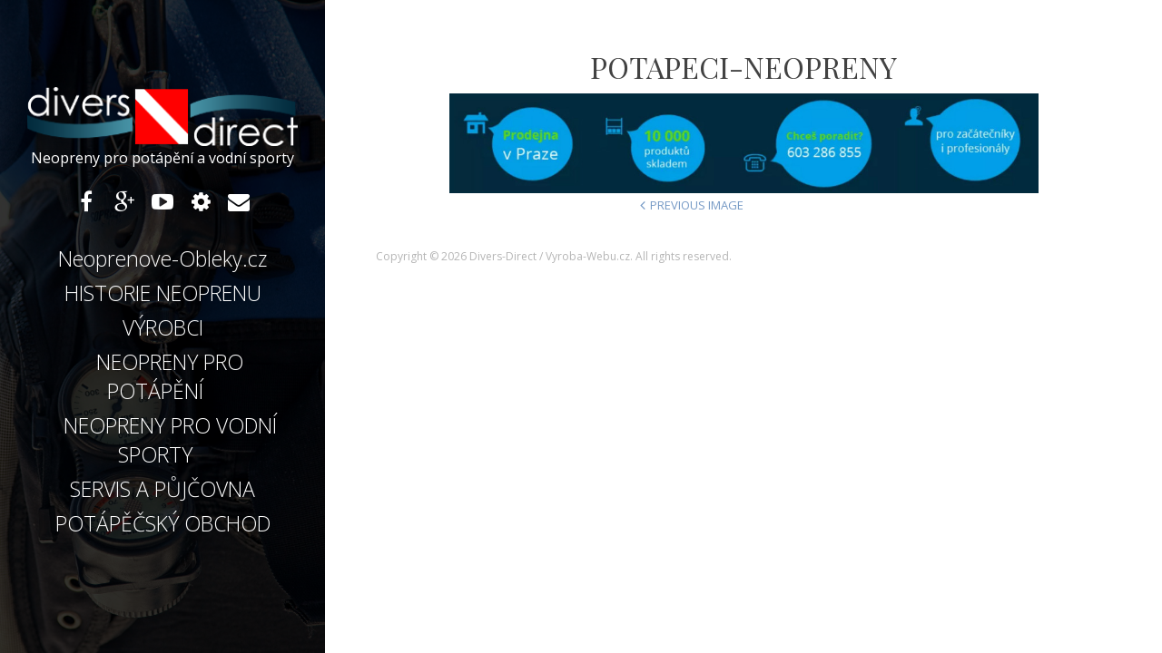

--- FILE ---
content_type: text/html; charset=UTF-8
request_url: https://neoprenove-obleky.cz/vodni-sporty/potapeci-neopreny/
body_size: 8957
content:
<!DOCTYPE html>
<html lang="cs" class="no-js">
<head>
	<meta charset="UTF-8">
	<meta name="viewport" content="width=device-width, initial-scale=1">
	<link rel="profile" href="http://gmpg.org/xfn/11">
	<link rel="pingback" href="https://neoprenove-obleky.cz/xmlrpc.php">
		<script type="text/javascript">function theChampLoadEvent(e){var t=window.onload;if(typeof window.onload!="function"){window.onload=e}else{window.onload=function(){t();e()}}}</script>
		<script type="text/javascript">var theChampDefaultLang='cs_CZ',theChampCloseIconPath='https://neoprenove-obleky.cz/wp-content/plugins/super-socializer/images/close.png';</script>
		<script>var theChampSiteUrl='https://neoprenove-obleky.cz',theChampVerified=0,theChampEmailPopup=0,heateorSsMoreSharePopupSearchText='Search';</script>
		<style type="text/css">.the_champ_button_instagram span.the_champ_svg,a.the_champ_instagram span.the_champ_svg{background:radial-gradient(circle at 30% 107%,#fdf497 0,#fdf497 5%,#fd5949 45%,#d6249f 60%,#285aeb 90%)}.the_champ_horizontal_sharing .the_champ_svg,.heateor_ss_standard_follow_icons_container .the_champ_svg{color:#fff;border-width:0;border-style:solid;border-color:transparent}.the_champ_horizontal_sharing .theChampTCBackground{color:#666}.the_champ_horizontal_sharing span.the_champ_svg:hover,.heateor_ss_standard_follow_icons_container span.the_champ_svg:hover{border-color:transparent}.the_champ_vertical_sharing span.the_champ_svg,.heateor_ss_floating_follow_icons_container span.the_champ_svg{color:#fff;border-width:0;border-style:solid;border-color:transparent}.the_champ_vertical_sharing .theChampTCBackground{color:#666}.the_champ_vertical_sharing span.the_champ_svg:hover,.heateor_ss_floating_follow_icons_container span.the_champ_svg:hover{border-color:transparent}</style>
	<meta name='robots' content='index, follow, max-video-preview:-1, max-snippet:-1, max-image-preview:large'/>

	<!-- This site is optimized with the Yoast SEO plugin v19.4 - https://yoast.com/wordpress/plugins/seo/ -->
	<title>potapeci-neopreny - Neoprénové obleky - Neopreny pro potápění a vodní sporty</title>
	<link rel="canonical" href="https://neoprenove-obleky.cz/wp-content/uploads/2016/02/potapeci-neopreny.jpg"/>
	<meta property="og:locale" content="cs_CZ"/>
	<meta property="og:type" content="article"/>
	<meta property="og:title" content="potapeci-neopreny - Neoprénové obleky - Neopreny pro potápění a vodní sporty"/>
	<meta property="og:url" content="https://neoprenove-obleky.cz/wp-content/uploads/2016/02/potapeci-neopreny.jpg"/>
	<meta property="og:site_name" content="Neoprénové obleky - Neopreny pro potápění a vodní sporty"/>
	<meta property="og:image" content="https://neoprenove-obleky.cz/wp-content/uploads/2016/02/potapeci-neopreny.jpg"/>
	<meta property="og:image:width" content="1054"/>
	<meta property="og:image:height" content="178"/>
	<meta property="og:image:type" content="image/jpeg"/>
	<meta name="twitter:card" content="summary"/>
	<script type="application/ld+json" class="yoast-schema-graph">{"@context":"https://schema.org","@graph":[{"@type":"WebSite","@id":"https://neoprenove-obleky.cz/#website","url":"https://neoprenove-obleky.cz/","name":"Neoprénové obleky - Neopreny pro potápění a vodní sporty","description":"Neopreny pro potápění a vodní sporty","potentialAction":[{"@type":"SearchAction","target":{"@type":"EntryPoint","urlTemplate":"https://neoprenove-obleky.cz/?s={search_term_string}"},"query-input":"required name=search_term_string"}],"inLanguage":"cs"},{"@type":"ImageObject","inLanguage":"cs","@id":"https://neoprenove-obleky.cz/wp-content/uploads/2016/02/potapeci-neopreny.jpg#primaryimage","url":"https://neoprenove-obleky.cz/wp-content/uploads/2016/02/potapeci-neopreny.jpg","contentUrl":"https://neoprenove-obleky.cz/wp-content/uploads/2016/02/potapeci-neopreny.jpg","width":1054,"height":178},{"@type":"WebPage","@id":"https://neoprenove-obleky.cz/wp-content/uploads/2016/02/potapeci-neopreny.jpg","url":"https://neoprenove-obleky.cz/wp-content/uploads/2016/02/potapeci-neopreny.jpg","name":"potapeci-neopreny - Neoprénové obleky - Neopreny pro potápění a vodní sporty","isPartOf":{"@id":"https://neoprenove-obleky.cz/#website"},"primaryImageOfPage":{"@id":"https://neoprenove-obleky.cz/wp-content/uploads/2016/02/potapeci-neopreny.jpg#primaryimage"},"image":{"@id":"https://neoprenove-obleky.cz/wp-content/uploads/2016/02/potapeci-neopreny.jpg#primaryimage"},"thumbnailUrl":"https://neoprenove-obleky.cz/wp-content/uploads/2016/02/potapeci-neopreny.jpg","datePublished":"2016-03-10T13:12:07+00:00","dateModified":"2016-03-10T13:12:07+00:00","breadcrumb":{"@id":"https://neoprenove-obleky.cz/wp-content/uploads/2016/02/potapeci-neopreny.jpg#breadcrumb"},"inLanguage":"cs","potentialAction":[{"@type":"ReadAction","target":["https://neoprenove-obleky.cz/wp-content/uploads/2016/02/potapeci-neopreny.jpg"]}]},{"@type":"BreadcrumbList","@id":"https://neoprenove-obleky.cz/wp-content/uploads/2016/02/potapeci-neopreny.jpg#breadcrumb","itemListElement":[{"@type":"ListItem","position":1,"name":"Home","item":"https://neoprenove-obleky.cz/"},{"@type":"ListItem","position":2,"name":"Neopreny pro vodní sporty","item":"https://neoprenove-obleky.cz/vodni-sporty/"},{"@type":"ListItem","position":3,"name":"potapeci-neopreny"}]}]}</script>
	<!-- / Yoast SEO plugin. -->


<link rel='dns-prefetch' href='//fonts.googleapis.com'/>
<link rel="alternate" type="application/rss+xml" title="Neoprénové obleky - Neopreny pro potápění a vodní sporty &raquo; RSS zdroj" href="https://neoprenove-obleky.cz/feed/"/>
<link rel="alternate" type="application/rss+xml" title="Neoprénové obleky - Neopreny pro potápění a vodní sporty &raquo; RSS komentářů" href="https://neoprenove-obleky.cz/comments/feed/"/>
<link rel="alternate" type="application/rss+xml" title="Neoprénové obleky - Neopreny pro potápění a vodní sporty &raquo; RSS komentářů pro potapeci-neopreny" href="https://neoprenove-obleky.cz/vodni-sporty/potapeci-neopreny/feed/"/>
		<!-- This site uses the Google Analytics by MonsterInsights plugin v8.14.1 - Using Analytics tracking - https://www.monsterinsights.com/ -->
							<script src="//www.googletagmanager.com/gtag/js?id=UA-74952844-1" data-cfasync="false" data-wpfc-render="false" type="text/javascript" async></script>
			<script data-cfasync="false" data-wpfc-render="false" type="text/javascript">var mi_version='8.14.1';var mi_track_user=true;var mi_no_track_reason='';var disableStrs=['ga-disable-UA-74952844-1',];function __gtagTrackerIsOptedOut(){for(var index=0;index<disableStrs.length;index++){if(document.cookie.indexOf(disableStrs[index]+'=true')>-1){return true;}}return false;}if(__gtagTrackerIsOptedOut()){for(var index=0;index<disableStrs.length;index++){window[disableStrs[index]]=true;}}function __gtagTrackerOptout(){for(var index=0;index<disableStrs.length;index++){document.cookie=disableStrs[index]+'=true; expires=Thu, 31 Dec 2099 23:59:59 UTC; path=/';window[disableStrs[index]]=true;}}if('undefined'===typeof gaOptout){function gaOptout(){__gtagTrackerOptout();}}window.dataLayer=window.dataLayer||[];window.MonsterInsightsDualTracker={helpers:{},trackers:{},};if(mi_track_user){function __gtagDataLayer(){dataLayer.push(arguments);}function __gtagTracker(type,name,parameters){if(!parameters){parameters={};}if(parameters.send_to){__gtagDataLayer.apply(null,arguments);return;}if(type==='event'){parameters.send_to=monsterinsights_frontend.ua;__gtagDataLayer(type,name,parameters);}else{__gtagDataLayer.apply(null,arguments);}}__gtagTracker('js',new Date());__gtagTracker('set',{'developer_id.dZGIzZG':true,});__gtagTracker('config','UA-74952844-1',{"forceSSL":"true"});window.gtag=__gtagTracker;(function(){var noopfn=function(){return null;};var newtracker=function(){return new Tracker();};var Tracker=function(){return null;};var p=Tracker.prototype;p.get=noopfn;p.set=noopfn;p.send=function(){var args=Array.prototype.slice.call(arguments);args.unshift('send');__gaTracker.apply(null,args);};var __gaTracker=function(){var len=arguments.length;if(len===0){return;}var f=arguments[len-1];if(typeof f!=='object'||f===null||typeof f.hitCallback!=='function'){if('send'===arguments[0]){var hitConverted,hitObject=false,action;if('event'===arguments[1]){if('undefined'!==typeof arguments[3]){hitObject={'eventAction':arguments[3],'eventCategory':arguments[2],'eventLabel':arguments[4],'value':arguments[5]?arguments[5]:1,}}}if('pageview'===arguments[1]){if('undefined'!==typeof arguments[2]){hitObject={'eventAction':'page_view','page_path':arguments[2],}}}if(typeof arguments[2]==='object'){hitObject=arguments[2];}if(typeof arguments[5]==='object'){Object.assign(hitObject,arguments[5]);}if('undefined'!==typeof arguments[1].hitType){hitObject=arguments[1];if('pageview'===hitObject.hitType){hitObject.eventAction='page_view';}}if(hitObject){action='timing'===arguments[1].hitType?'timing_complete':hitObject.eventAction;hitConverted=mapArgs(hitObject);__gtagTracker('event',action,hitConverted);}}return;}function mapArgs(args){var arg,hit={};var gaMap={'eventCategory':'event_category','eventAction':'event_action','eventLabel':'event_label','eventValue':'event_value','nonInteraction':'non_interaction','timingCategory':'event_category','timingVar':'name','timingValue':'value','timingLabel':'event_label','page':'page_path','location':'page_location','title':'page_title',};for(arg in args){if(!(!args.hasOwnProperty(arg)||!gaMap.hasOwnProperty(arg))){hit[gaMap[arg]]=args[arg];}else{hit[arg]=args[arg];}}return hit;}try{f.hitCallback();}catch(ex){}};__gaTracker.create=newtracker;__gaTracker.getByName=newtracker;__gaTracker.getAll=function(){return[];};__gaTracker.remove=noopfn;__gaTracker.loaded=true;window['__gaTracker']=__gaTracker;})();}else{console.log("");(function(){function __gtagTracker(){return null;}window['__gtagTracker']=__gtagTracker;window['gtag']=__gtagTracker;})();}</script>
				<!-- / Google Analytics by MonsterInsights -->
		<script type="text/javascript">window._wpemojiSettings={"baseUrl":"https:\/\/s.w.org\/images\/core\/emoji\/14.0.0\/72x72\/","ext":".png","svgUrl":"https:\/\/s.w.org\/images\/core\/emoji\/14.0.0\/svg\/","svgExt":".svg","source":{"concatemoji":"https:\/\/neoprenove-obleky.cz\/wp-includes\/js\/wp-emoji-release.min.js?ver=6.2.8"}};!function(e,a,t){var n,r,o,i=a.createElement("canvas"),p=i.getContext&&i.getContext("2d");function s(e,t){p.clearRect(0,0,i.width,i.height),p.fillText(e,0,0);e=i.toDataURL();return p.clearRect(0,0,i.width,i.height),p.fillText(t,0,0),e===i.toDataURL()}function c(e){var t=a.createElement("script");t.src=e,t.defer=t.type="text/javascript",a.getElementsByTagName("head")[0].appendChild(t)}for(o=Array("flag","emoji"),t.supports={everything:!0,everythingExceptFlag:!0},r=0;r<o.length;r++)t.supports[o[r]]=function(e){if(p&&p.fillText)switch(p.textBaseline="top",p.font="600 32px Arial",e){case"flag":return s("\ud83c\udff3\ufe0f\u200d\u26a7\ufe0f","\ud83c\udff3\ufe0f\u200b\u26a7\ufe0f")?!1:!s("\ud83c\uddfa\ud83c\uddf3","\ud83c\uddfa\u200b\ud83c\uddf3")&&!s("\ud83c\udff4\udb40\udc67\udb40\udc62\udb40\udc65\udb40\udc6e\udb40\udc67\udb40\udc7f","\ud83c\udff4\u200b\udb40\udc67\u200b\udb40\udc62\u200b\udb40\udc65\u200b\udb40\udc6e\u200b\udb40\udc67\u200b\udb40\udc7f");case"emoji":return!s("\ud83e\udef1\ud83c\udffb\u200d\ud83e\udef2\ud83c\udfff","\ud83e\udef1\ud83c\udffb\u200b\ud83e\udef2\ud83c\udfff")}return!1}(o[r]),t.supports.everything=t.supports.everything&&t.supports[o[r]],"flag"!==o[r]&&(t.supports.everythingExceptFlag=t.supports.everythingExceptFlag&&t.supports[o[r]]);t.supports.everythingExceptFlag=t.supports.everythingExceptFlag&&!t.supports.flag,t.DOMReady=!1,t.readyCallback=function(){t.DOMReady=!0},t.supports.everything||(n=function(){t.readyCallback()},a.addEventListener?(a.addEventListener("DOMContentLoaded",n,!1),e.addEventListener("load",n,!1)):(e.attachEvent("onload",n),a.attachEvent("onreadystatechange",function(){"complete"===a.readyState&&t.readyCallback()})),(e=t.source||{}).concatemoji?c(e.concatemoji):e.wpemoji&&e.twemoji&&(c(e.twemoji),c(e.wpemoji)))}(window,document,window._wpemojiSettings);</script>
<style type="text/css">img.wp-smiley,img.emoji{display:inline!important;border:none!important;box-shadow:none!important;height:1em!important;width:1em!important;margin:0 .07em!important;vertical-align:-.1em!important;background:none!important;padding:0!important}</style>
	<link rel='stylesheet' id='bootstrap-css' href='https://neoprenove-obleky.cz/wp-content/plugins/easy-bootstrap-shortcodes/styles/bootstrap.min.css?ver=6.2.8' type='text/css' media='all'/>
<link rel='stylesheet' id='bootstrap-fa-icon-css' href='https://neoprenove-obleky.cz/wp-content/plugins/easy-bootstrap-shortcodes/styles/font-awesome.min.css?ver=6.2.8' type='text/css' media='all'/>
<link rel='stylesheet' id='wp-block-library-css' href='https://neoprenove-obleky.cz/wp-includes/css/dist/block-library/style.min.css?ver=6.2.8' type='text/css' media='all'/>
<link rel='stylesheet' id='classic-theme-styles-css' href='https://neoprenove-obleky.cz/wp-includes/css/classic-themes.min.css?ver=6.2.8' type='text/css' media='all'/>
<style id='global-styles-inline-css' type='text/css'>body{--wp--preset--color--black:#000;--wp--preset--color--cyan-bluish-gray:#abb8c3;--wp--preset--color--white:#fff;--wp--preset--color--pale-pink:#f78da7;--wp--preset--color--vivid-red:#cf2e2e;--wp--preset--color--luminous-vivid-orange:#ff6900;--wp--preset--color--luminous-vivid-amber:#fcb900;--wp--preset--color--light-green-cyan:#7bdcb5;--wp--preset--color--vivid-green-cyan:#00d084;--wp--preset--color--pale-cyan-blue:#8ed1fc;--wp--preset--color--vivid-cyan-blue:#0693e3;--wp--preset--color--vivid-purple:#9b51e0;--wp--preset--gradient--vivid-cyan-blue-to-vivid-purple:linear-gradient(135deg,rgba(6,147,227,1) 0%,#9b51e0 100%);--wp--preset--gradient--light-green-cyan-to-vivid-green-cyan:linear-gradient(135deg,#7adcb4 0%,#00d082 100%);--wp--preset--gradient--luminous-vivid-amber-to-luminous-vivid-orange:linear-gradient(135deg,rgba(252,185,0,1) 0%,rgba(255,105,0,1) 100%);--wp--preset--gradient--luminous-vivid-orange-to-vivid-red:linear-gradient(135deg,rgba(255,105,0,1) 0%,#cf2e2e 100%);--wp--preset--gradient--very-light-gray-to-cyan-bluish-gray:linear-gradient(135deg,#eee 0%,#a9b8c3 100%);--wp--preset--gradient--cool-to-warm-spectrum:linear-gradient(135deg,#4aeadc 0%,#9778d1 20%,#cf2aba 40%,#ee2c82 60%,#fb6962 80%,#fef84c 100%);--wp--preset--gradient--blush-light-purple:linear-gradient(135deg,#ffceec 0%,#9896f0 100%);--wp--preset--gradient--blush-bordeaux:linear-gradient(135deg,#fecda5 0%,#fe2d2d 50%,#6b003e 100%);--wp--preset--gradient--luminous-dusk:linear-gradient(135deg,#ffcb70 0%,#c751c0 50%,#4158d0 100%);--wp--preset--gradient--pale-ocean:linear-gradient(135deg,#fff5cb 0%,#b6e3d4 50%,#33a7b5 100%);--wp--preset--gradient--electric-grass:linear-gradient(135deg,#caf880 0%,#71ce7e 100%);--wp--preset--gradient--midnight:linear-gradient(135deg,#020381 0%,#2874fc 100%);--wp--preset--duotone--dark-grayscale:url(#wp-duotone-dark-grayscale);--wp--preset--duotone--grayscale:url(#wp-duotone-grayscale);--wp--preset--duotone--purple-yellow:url(#wp-duotone-purple-yellow);--wp--preset--duotone--blue-red:url(#wp-duotone-blue-red);--wp--preset--duotone--midnight:url(#wp-duotone-midnight);--wp--preset--duotone--magenta-yellow:url(#wp-duotone-magenta-yellow);--wp--preset--duotone--purple-green:url(#wp-duotone-purple-green);--wp--preset--duotone--blue-orange:url(#wp-duotone-blue-orange);--wp--preset--font-size--small:13px;--wp--preset--font-size--medium:20px;--wp--preset--font-size--large:36px;--wp--preset--font-size--x-large:42px;--wp--preset--spacing--20:.44rem;--wp--preset--spacing--30:.67rem;--wp--preset--spacing--40:1rem;--wp--preset--spacing--50:1.5rem;--wp--preset--spacing--60:2.25rem;--wp--preset--spacing--70:3.38rem;--wp--preset--spacing--80:5.06rem;--wp--preset--shadow--natural:6px 6px 9px rgba(0,0,0,.2);--wp--preset--shadow--deep:12px 12px 50px rgba(0,0,0,.4);--wp--preset--shadow--sharp:6px 6px 0 rgba(0,0,0,.2);--wp--preset--shadow--outlined:6px 6px 0 -3px rgba(255,255,255,1) , 6px 6px rgba(0,0,0,1);--wp--preset--shadow--crisp:6px 6px 0 rgba(0,0,0,1)}:where(.is-layout-flex){gap:.5em}body .is-layout-flow>.alignleft{float:left;margin-inline-start:0;margin-inline-end:2em}body .is-layout-flow>.alignright{float:right;margin-inline-start:2em;margin-inline-end:0}body .is-layout-flow>.aligncenter{margin-left:auto!important;margin-right:auto!important}body .is-layout-constrained>.alignleft{float:left;margin-inline-start:0;margin-inline-end:2em}body .is-layout-constrained>.alignright{float:right;margin-inline-start:2em;margin-inline-end:0}body .is-layout-constrained>.aligncenter{margin-left:auto!important;margin-right:auto!important}body .is-layout-constrained > :where(:not(.alignleft):not(.alignright):not(.alignfull)){max-width:var(--wp--style--global--content-size);margin-left:auto!important;margin-right:auto!important}body .is-layout-constrained>.alignwide{max-width:var(--wp--style--global--wide-size)}body .is-layout-flex{display:flex}body .is-layout-flex{flex-wrap:wrap;align-items:center}body .is-layout-flex>*{margin:0}:where(.wp-block-columns.is-layout-flex){gap:2em}.has-black-color{color:var(--wp--preset--color--black)!important}.has-cyan-bluish-gray-color{color:var(--wp--preset--color--cyan-bluish-gray)!important}.has-white-color{color:var(--wp--preset--color--white)!important}.has-pale-pink-color{color:var(--wp--preset--color--pale-pink)!important}.has-vivid-red-color{color:var(--wp--preset--color--vivid-red)!important}.has-luminous-vivid-orange-color{color:var(--wp--preset--color--luminous-vivid-orange)!important}.has-luminous-vivid-amber-color{color:var(--wp--preset--color--luminous-vivid-amber)!important}.has-light-green-cyan-color{color:var(--wp--preset--color--light-green-cyan)!important}.has-vivid-green-cyan-color{color:var(--wp--preset--color--vivid-green-cyan)!important}.has-pale-cyan-blue-color{color:var(--wp--preset--color--pale-cyan-blue)!important}.has-vivid-cyan-blue-color{color:var(--wp--preset--color--vivid-cyan-blue)!important}.has-vivid-purple-color{color:var(--wp--preset--color--vivid-purple)!important}.has-black-background-color{background-color:var(--wp--preset--color--black)!important}.has-cyan-bluish-gray-background-color{background-color:var(--wp--preset--color--cyan-bluish-gray)!important}.has-white-background-color{background-color:var(--wp--preset--color--white)!important}.has-pale-pink-background-color{background-color:var(--wp--preset--color--pale-pink)!important}.has-vivid-red-background-color{background-color:var(--wp--preset--color--vivid-red)!important}.has-luminous-vivid-orange-background-color{background-color:var(--wp--preset--color--luminous-vivid-orange)!important}.has-luminous-vivid-amber-background-color{background-color:var(--wp--preset--color--luminous-vivid-amber)!important}.has-light-green-cyan-background-color{background-color:var(--wp--preset--color--light-green-cyan)!important}.has-vivid-green-cyan-background-color{background-color:var(--wp--preset--color--vivid-green-cyan)!important}.has-pale-cyan-blue-background-color{background-color:var(--wp--preset--color--pale-cyan-blue)!important}.has-vivid-cyan-blue-background-color{background-color:var(--wp--preset--color--vivid-cyan-blue)!important}.has-vivid-purple-background-color{background-color:var(--wp--preset--color--vivid-purple)!important}.has-black-border-color{border-color:var(--wp--preset--color--black)!important}.has-cyan-bluish-gray-border-color{border-color:var(--wp--preset--color--cyan-bluish-gray)!important}.has-white-border-color{border-color:var(--wp--preset--color--white)!important}.has-pale-pink-border-color{border-color:var(--wp--preset--color--pale-pink)!important}.has-vivid-red-border-color{border-color:var(--wp--preset--color--vivid-red)!important}.has-luminous-vivid-orange-border-color{border-color:var(--wp--preset--color--luminous-vivid-orange)!important}.has-luminous-vivid-amber-border-color{border-color:var(--wp--preset--color--luminous-vivid-amber)!important}.has-light-green-cyan-border-color{border-color:var(--wp--preset--color--light-green-cyan)!important}.has-vivid-green-cyan-border-color{border-color:var(--wp--preset--color--vivid-green-cyan)!important}.has-pale-cyan-blue-border-color{border-color:var(--wp--preset--color--pale-cyan-blue)!important}.has-vivid-cyan-blue-border-color{border-color:var(--wp--preset--color--vivid-cyan-blue)!important}.has-vivid-purple-border-color{border-color:var(--wp--preset--color--vivid-purple)!important}.has-vivid-cyan-blue-to-vivid-purple-gradient-background{background:var(--wp--preset--gradient--vivid-cyan-blue-to-vivid-purple)!important}.has-light-green-cyan-to-vivid-green-cyan-gradient-background{background:var(--wp--preset--gradient--light-green-cyan-to-vivid-green-cyan)!important}.has-luminous-vivid-amber-to-luminous-vivid-orange-gradient-background{background:var(--wp--preset--gradient--luminous-vivid-amber-to-luminous-vivid-orange)!important}.has-luminous-vivid-orange-to-vivid-red-gradient-background{background:var(--wp--preset--gradient--luminous-vivid-orange-to-vivid-red)!important}.has-very-light-gray-to-cyan-bluish-gray-gradient-background{background:var(--wp--preset--gradient--very-light-gray-to-cyan-bluish-gray)!important}.has-cool-to-warm-spectrum-gradient-background{background:var(--wp--preset--gradient--cool-to-warm-spectrum)!important}.has-blush-light-purple-gradient-background{background:var(--wp--preset--gradient--blush-light-purple)!important}.has-blush-bordeaux-gradient-background{background:var(--wp--preset--gradient--blush-bordeaux)!important}.has-luminous-dusk-gradient-background{background:var(--wp--preset--gradient--luminous-dusk)!important}.has-pale-ocean-gradient-background{background:var(--wp--preset--gradient--pale-ocean)!important}.has-electric-grass-gradient-background{background:var(--wp--preset--gradient--electric-grass)!important}.has-midnight-gradient-background{background:var(--wp--preset--gradient--midnight)!important}.has-small-font-size{font-size:var(--wp--preset--font-size--small)!important}.has-medium-font-size{font-size:var(--wp--preset--font-size--medium)!important}.has-large-font-size{font-size:var(--wp--preset--font-size--large)!important}.has-x-large-font-size{font-size:var(--wp--preset--font-size--x-large)!important}.wp-block-navigation a:where(:not(.wp-element-button)){color:inherit}:where(.wp-block-columns.is-layout-flex){gap:2em}.wp-block-pullquote{font-size:1.5em;line-height:1.6}</style>
<link rel='stylesheet' id='seasonal-fonts-css' href='https://fonts.googleapis.com/css?family=Open+Sans%3A300%2C400%2C600%7CPlayfair+Display%3A400%2C400italic&#038;subset=latin%2Clatin-ext' type='text/css' media='all'/>
<link rel='stylesheet' id='fontAwesome-css' href='https://neoprenove-obleky.cz/wp-content/themes/seasonal/css/fontawesome.min.css?ver=4.3.0' type='text/css' media='all'/>
<link rel='stylesheet' id='seasonal-style-css' href='https://neoprenove-obleky.cz/wp-content/themes/seasonal/style.css?ver=6.2.8' type='text/css' media='all'/>
<style id='seasonal-style-inline-css' type='text/css'>html{font-size:100%}body{color:#616161}.site-content{background-color:#fff}h1,h2,h3,h4,h5,h6,.entry-title a,.entry-title a:visited{color:#424242}.entry-title a:hover{color:#424242}a,a:visited{color:#7599c5}a:hover,a:focus,a:active{color:#424242}.site-title a{font-size:3rem;color:#fff}.site-description{font-size:1rem;color:#fff}.social a{color:#fff;background-color:}.social a:hover{color:#ccc;background-color:}.toggle-button{color:#e7e7e7;border-color:#d7d7d7}.toggle-button:hover{color:#fff;border-color:#fff}.btn,button,input[type="submit"],input[type="reset"]{color:#fff;background-color:#838588}.btn:hover,button:hover,input[type="submit"]:hover,input[type="reset"]:hover{color:#fff;background-color:#6a6c6f}h1,h2,h3,h4,h5,h6,.entry-title a{color:#424242}.subtitle{color:#222}.pagination .page-numbers{color:#7599c5;background-color:#f5f5f5}.pagination .page-numbers:hover,.pagination .page-numbers.current{color:#fff;background-color:#94a3b6}.primary-navigation .nav-menu li a,.primary-navigation .menu-item-has-children>a:after,.primary-navigation .menu-item-has-children>a:hover:after,.primary-navigation li.home.current-menu-item a,.site-navigation a{color:#fff}.site-navigation li.current_page_item a,.primary-navigation li.current-menu-item a,.primary-navigation a:hover,.primary-navigation .sub-menu a:hover,.primary-navigation .nav-menu>li>a:hover{color:#d1c4a5}.primary-navigation li,.site-navigation li{font-size:1.438rem}.primary-navigation .sub-menu li{font-size:1.063rem}h1{font-size:2rem}h2{font-size:1.75rem}h3{font-size:1.5rem}h4{font-size:1.25rem}h5{font-size:1rem}h6{font-size:.875rem}#bottom-sidebar h4{font-size:1.125rem}.site-content{font-size:.875rem}.comment-text{font-size:.813rem}@media (min-width:992px){.sidebar{width:28%}.site-content,.secondary{margin-left:28%}}@media (min-width:1200px){.hentry{max-width:100%}}.more-link:before{margin:20px 0}.wp-post-image{margin:20px 0 30px}.format-quote blockquote{margin-left:0}.search-results .page-header,.page-links,.hentry,.archive .page-header,.format-aside p{text-align:left}</style>
<link rel='stylesheet' id='the_champ_frontend_css-css' href='https://neoprenove-obleky.cz/wp-content/plugins/super-socializer/css/front.css?ver=7.13.51' type='text/css' media='all'/>
<link rel='stylesheet' id='ebs_dynamic_css-css' href='https://neoprenove-obleky.cz/wp-content/plugins/easy-bootstrap-shortcodes/styles/ebs_dynamic_css.php?ver=6.2.8' type='text/css' media='all'/>
<script type='text/javascript' src='https://neoprenove-obleky.cz/wp-includes/js/jquery/jquery.min.js?ver=3.6.4' id='jquery-core-js'></script>
<script type='text/javascript' src='https://neoprenove-obleky.cz/wp-includes/js/jquery/jquery-migrate.min.js?ver=3.4.0' id='jquery-migrate-js'></script>
<script type='text/javascript' src='https://neoprenove-obleky.cz/wp-content/plugins/easy-bootstrap-shortcodes/js/bootstrap.min.js?ver=6.2.8' id='bootstrap-js'></script>
<script type='text/javascript' src='https://neoprenove-obleky.cz/wp-content/plugins/google-analytics-for-wordpress/assets/js/frontend-gtag.min.js?ver=8.14.1' id='monsterinsights-frontend-script-js'></script>
<script data-cfasync="false" data-wpfc-render="false" type="text/javascript" id='monsterinsights-frontend-script-js-extra'>//<![CDATA[
var monsterinsights_frontend={"js_events_tracking":"true","download_extensions":"doc,pdf,ppt,zip,xls,docx,pptx,xlsx","inbound_paths":"[]","home_url":"https:\/\/neoprenove-obleky.cz","hash_tracking":"false","ua":"UA-74952844-1","v4_id":""};
//]]></script>
<!--[if lt IE 9]>
<script type='text/javascript' src='https://neoprenove-obleky.cz/wp-content/themes/seasonal/js/html5.js?ver=3.7.3' id='seasonal-html5-js'></script>
<![endif]-->
<script type='text/javascript' src='https://neoprenove-obleky.cz/wp-content/plugins/super-socializer/js/front/social_login/general.js?ver=7.13.51' id='the_champ_ss_general_scripts-js'></script>
<link rel="https://api.w.org/" href="https://neoprenove-obleky.cz/wp-json/"/><link rel="alternate" type="application/json" href="https://neoprenove-obleky.cz/wp-json/wp/v2/media/224"/><link rel="EditURI" type="application/rsd+xml" title="RSD" href="https://neoprenove-obleky.cz/xmlrpc.php?rsd"/>
<link rel="wlwmanifest" type="application/wlwmanifest+xml" href="https://neoprenove-obleky.cz/wp-includes/wlwmanifest.xml"/>
<meta name="generator" content="WordPress 6.2.8"/>
<link rel='shortlink' href='https://neoprenove-obleky.cz/?p=224'/>
<link rel="alternate" type="application/json+oembed" href="https://neoprenove-obleky.cz/wp-json/oembed/1.0/embed?url=https%3A%2F%2Fneoprenove-obleky.cz%2Fvodni-sporty%2Fpotapeci-neopreny%2F"/>
<link rel="alternate" type="text/xml+oembed" href="https://neoprenove-obleky.cz/wp-json/oembed/1.0/embed?url=https%3A%2F%2Fneoprenove-obleky.cz%2Fvodni-sporty%2Fpotapeci-neopreny%2F&#038;format=xml"/>
<meta name="google-site-verification" content="xAiwc_FoEKu46nnWUofuDwCULJnC7FKjQts5TYrD_a4"/>
<script>(function(i,s,o,g,r,a,m){i['GoogleAnalyticsObject']=r;i[r]=i[r]||function(){(i[r].q=i[r].q||[]).push(arguments)},i[r].l=1*new Date();a=s.createElement(o),m=s.getElementsByTagName(o)[0];a.async=1;a.src=g;m.parentNode.insertBefore(a,m)})(window,document,'script','//www.google-analytics.com/analytics.js','ga');ga('create','UA-74952844-1','auto');ga('send','pageview');</script><style type="text/css" id="custom-background-css">
.sidebar { background-color: #ffffff; background-image: url('https://neoprenove-obleky.cz/wp-content/uploads/2016/04/IMG_8223-copy_resize.jpg'); background-repeat: no-repeat; background-position: top center; background-attachment: scroll; background-size: cover; }
.sidebar:before {opacity: 0.8;}
</style>
<link rel="icon" href="https://neoprenove-obleky.cz/wp-content/uploads/2016/02/cropped-direct-divers-32x32.png" sizes="32x32"/>
<link rel="icon" href="https://neoprenove-obleky.cz/wp-content/uploads/2016/02/cropped-direct-divers-192x192.png" sizes="192x192"/>
<link rel="apple-touch-icon" href="https://neoprenove-obleky.cz/wp-content/uploads/2016/02/cropped-direct-divers-180x180.png"/>
<meta name="msapplication-TileImage" content="https://neoprenove-obleky.cz/wp-content/uploads/2016/02/cropped-direct-divers-270x270.png"/>
</head>

<body class="attachment attachment-template-default attachmentid-224 attachment-jpeg custom-background" itemscope="itemscope" itemtype="http://schema.org/WebPage">


<div id="page" class="hfeed site">
	<a class="skip-link screen-reader-text" href="#content">Skip to content</a>    
        <div class="sidebar">
            <div class="sidebar-inner">          
                      
              <header id="masthead" class="site-header" itemscope="itemscope" itemtype="http://schema.org/WPHeader">
                <div class="site-branding">
                                  
                      <div class="header-image" itemscope itemtype="http://schema.org/Organization">
                        <a href="https://neoprenove-obleky.cz/" rel="home" itemprop="url">
                          <img src="https://neoprenove-obleky.cz/wp-content/uploads/2016/02/logo.png" alt="Neoprénové obleky &#8211; Neopreny pro potápění a vodní sporty" itemprop="logo"/>
                        </a>
                      </div>                 
                					  
            	                            <div class="site-description" itemprop="description">Neopreny pro potápění a vodní sporty</div>
                        <nav class="social-menu"><ul id="menu-neopreny-socialni-sit" class="social"><li id="menu-item-46" class="menu-item menu-item-type-custom menu-item-object-custom menu-item-46"><a href="https://www.facebook.com/diversdirectcz"><span class="screen-reader-text">Menu Item</span></a></li>
<li id="menu-item-47" class="menu-item menu-item-type-custom menu-item-object-custom menu-item-47"><a href="https://plus.google.com/u/0/+DiversdirectCz-potapecske-potreby-praha"><span class="screen-reader-text">Menu Item</span></a></li>
<li id="menu-item-48" class="menu-item menu-item-type-custom menu-item-object-custom menu-item-48"><a href="https://www.youtube.com/channel/UCh-xfVhbxopJapyNPCtIpnQ"><span class="screen-reader-text">Menu Item</span></a></li>
<li id="menu-item-49" class="menu-item menu-item-type-custom menu-item-object-custom menu-item-49"><a href="http://www.youdive.eu/"><span class="screen-reader-text">Menu Item</span></a></li>
<li id="menu-item-315" class="menu-item menu-item-type-custom menu-item-object-custom menu-item-315"><a href="mailto:info@divers-direct.cz"><span class="screen-reader-text">Mail</span></a></li>
</ul></nav>                <div class="secondary-navigation">
                    <div class="toggle-buttons">
                                              <button class="nav-toggle toggle-button">Menu</button>
                                   
                    </div>
                </div>    
                            
                <nav class="site-navigation" itemscope="itemscope" itemtype="http://schema.org/SiteNavigationElement">
               
                <nav class="primary-navigation"><ul id="menu-neoprenove-obleky" class="nav-menu"><li id="menu-item-44" class="menu-item menu-item-type-post_type menu-item-object-page menu-item-home menu-item-44"><a href="https://neoprenove-obleky.cz/">Neoprenove-Obleky.cz</a></li>
<li id="menu-item-42" class="menu-item menu-item-type-post_type menu-item-object-page menu-item-42"><a href="https://neoprenove-obleky.cz/historie-neopren-oblek/">HISTORIE NEOPRENU</a></li>
<li id="menu-item-43" class="menu-item menu-item-type-post_type menu-item-object-page menu-item-43"><a href="https://neoprenove-obleky.cz/vyrobci-neopren-oblek/">VÝROBCI</a></li>
<li id="menu-item-40" class="menu-item menu-item-type-post_type menu-item-object-page menu-item-40"><a href="https://neoprenove-obleky.cz/neopreny-pro-potapeni/">NEOPRENY PRO POTÁPĚNÍ</a></li>
<li id="menu-item-41" class="menu-item menu-item-type-post_type menu-item-object-page menu-item-41"><a href="https://neoprenove-obleky.cz/vodni-sporty/">NEOPRENY PRO VODNÍ SPORTY</a></li>
<li id="menu-item-211" class="menu-item menu-item-type-custom menu-item-object-custom menu-item-211"><a href="http://www.divers-direct.cz/servis-potapecskeho-vybaveni.html">SERVIS A PŮJČOVNA</a></li>
<li id="menu-item-45" class="menu-item menu-item-type-custom menu-item-object-custom menu-item-45"><a href="http://www.divers-direct.cz/">POTÁPĚČSKÝ OBCHOD</a></li>
</ul></nav>                 
              
                </nav><!-- .site-navigation -->
                
                </div><!-- .site-branding -->
                       
              </header><!-- .site-header -->
             
            </div><!-- .sidebar-inner -->
        </div><!-- .sidebar -->
  
  <div id="content" class="site-content">
	<div id="primary" class="content-area">
		<main id="main" class="site-main">

			
				<article id="post-224" class="post-224 attachment type-attachment status-inherit hentry">


					<header class="entry-header">
						<h1 class="entry-title">potapeci-neopreny</h1>                        
					</header><!-- .entry-header -->

					<div class="entry-content">

						<div class="entry-attachment">
							<img width="1024" height="173" src="https://neoprenove-obleky.cz/wp-content/uploads/2016/02/potapeci-neopreny-1024x173.jpg" class="attachment-large size-large" alt="" decoding="async" loading="lazy" srcset="https://neoprenove-obleky.cz/wp-content/uploads/2016/02/potapeci-neopreny-1024x173.jpg 1024w, https://neoprenove-obleky.cz/wp-content/uploads/2016/02/potapeci-neopreny-300x51.jpg 300w, https://neoprenove-obleky.cz/wp-content/uploads/2016/02/potapeci-neopreny-768x130.jpg 768w, https://neoprenove-obleky.cz/wp-content/uploads/2016/02/potapeci-neopreny.jpg 1054w" sizes="(max-width: 1024px) 100vw, 1024px"/>
							
						</div>

											</div>

					<footer class="entry-footer">
                    
                        <nav id="image-navigation" class="navigation image-navigation">
                            <div class="nav-links">
                                <div class="nav-previous"><a href='https://neoprenove-obleky.cz/vodni-sporty/zachrane-vesty/'>Previous Image</a></div>
                                <div class="nav-next"></div>
                            </div>
                        </nav>                    
						
					</footer>

				</article>

				
		

<footer id="colophon" class="site-footer" role="contentinfo">		        
 
			<nav id="footer-nav">
            	          	</nav> 
  
		<div class="site-info copyright">
          Copyright &copy; 
          2026 Divers-Direct / Vyroba-Webu.cz.&nbsp;All rights reserved.		</div>          

</footer>
		</main><!-- .site-main -->
	</div><!-- .content-area -->
    

    </div><!-- .site-content -->
    
	</div><!-- #page -->

<script type='text/javascript' src='https://neoprenove-obleky.cz/wp-content/themes/seasonal/js/skip-link-focus-fix.js?ver=20141010' id='seasonal-skip-link-focus-fix-js'></script>
<script type='text/javascript' src='https://neoprenove-obleky.cz/wp-includes/js/comment-reply.min.js?ver=6.2.8' id='comment-reply-js'></script>
<script type='text/javascript' id='seasonal-script-js-extra'>//<![CDATA[
var screenReaderText={"expand":"<span class=\"screen-reader-text\">expand child menu<\/span>","collapse":"<span class=\"screen-reader-text\">collapse child menu<\/span>"};
//]]></script>
<script type='text/javascript' src='https://neoprenove-obleky.cz/wp-content/themes/seasonal/js/functions.js?ver=20150330' id='seasonal-script-js'></script>

</body>
</html>

--- FILE ---
content_type: text/plain
request_url: https://www.google-analytics.com/j/collect?v=1&_v=j102&a=940042745&t=pageview&_s=1&dl=https%3A%2F%2Fneoprenove-obleky.cz%2Fvodni-sporty%2Fpotapeci-neopreny%2F&ul=en-us%40posix&dt=potapeci-neopreny%20-%20Neopr%C3%A9nov%C3%A9%20obleky%20-%20Neopreny%20pro%20pot%C3%A1p%C4%9Bn%C3%AD%20a%20vodn%C3%AD%20sporty&sr=1280x720&vp=1280x720&_u=YEDAAUABAAAAACAAI~&jid=327236519&gjid=127745224&cid=864236012.1769152283&tid=UA-74952844-1&_gid=2000074129.1769152283&_r=1&_slc=1&z=727599173
body_size: -451
content:
2,cG-LJSVWMHNV4